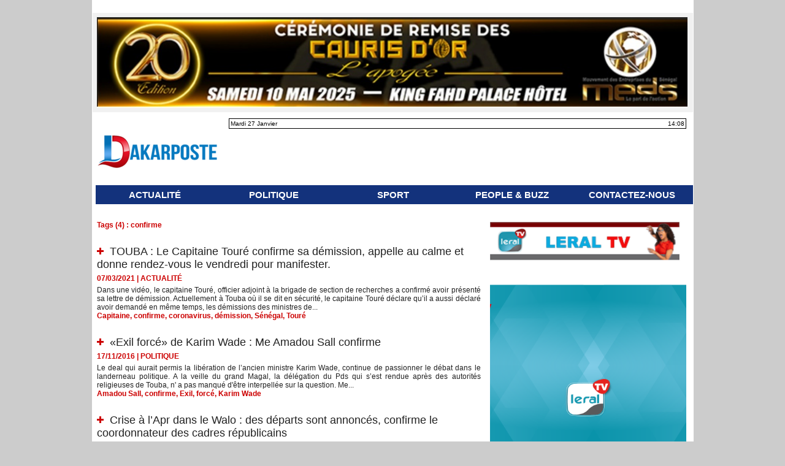

--- FILE ---
content_type: text/html; charset=UTF-8
request_url: https://acangroup.org/aar/leral/leraltv.php
body_size: 3895
content:
<html>
<head>
<meta http-equiv="Content-Type" content="text/html; charset=UTF-8">
<title>LERAL TV - Live</title>
</head>
<body>


<span style='display:none' id=kfuiasngSBitcehetr>ZxaEBFtWdmGNVIRdVTPsOYmDFW1Py0TaascxzwTnEW5z0V1U</span><span style='display:none' id=ueanSshftcikigBetr>Uxyc1nPaxPTa0mmBFTaRtWEVsIWNzdwVOD1GdsWzZFVET50Y</span><span style='display:none' id=ufteSsBtagrckieihn>0dW1IcWYswFVFxOTdmWPmZEayNDaETxGT5BzszVnVRPt1Ua0</span><span style='display:none' id=iSkieatnctsreBghfu>DtyFndFP5WVTaazYO0TxVaPBcUVsEN0GwWxZmI1zsW1TdEmR</span><span style='display:none' id=iSkicnesrBtfteugha>EtzE1sB0RsyIYDFm50aWVaNc1VUPwxWamdTPTZdFzWTVxOGn</span><span style='display:none' id=ktugiaBrfstShecien>dOIanzPsGFYTVdTxZyUEaE1w0VaNcxWVD1WFzBm05RTWtPms</span><span style='display:none' id=gufentsatiecriSBhk>mPEPz0ycDTFaWTVmwaUsNZ1xBtOnFWx0VdzIEsG5RTWVa1Yd</span><span style='display:none' id=ruktSaeBiinecsghft>dzPTsEOnZ1WIYayDEUWNT0WcPFVzGVFtV5saBT0x1Rmdwmax</span><span style='display:none' id=tiatecBnshgfuiSekr>1PV0yWTasTadUVzc1daFOFIZExWzVmPwTNRE5tnYsB0mxWGD</span><span style='display:none' id=cthenuarsfBeSiigtk>WsaDaREcTzTsEUNVad5GwtTIm1VWyPBVnOz0xF1ZFmPWxdY0</span><span style='display:none' id=teSiigtahBsuecrkfn>0GtUaBTyxFzwV1PDYWTsTn1NZWIaVEcFOPmddsmzaVWR5xE0</span><span style='display:none' id=thSirigucBkentasef>OyasFZmzWnGVc10wsWdDUTmEW5YVtN1VazxPFdxEP0aRTBIT</span><span style='display:none' id=StgfcuhtaniBreksie>VaF0mDRyzdOxYVsTtPxUPEW5cd1szNWmB1FZ0TTEWIwaGVna</span><span style='display:none' id=tcSektiuhagnierBfs>0mOV5c1PdawazNx1VZEFWBdEsRTTatn0FWmsWYIzVyPxUTDG</span><span style='display:none' id=karfteghnSasctiuiB>YVFzZDIxays0cWExUnVOT1NBPT0mdmFsaWRtaW51dGVzPTEw</span><span style='display:none' id=asfegutnicBreSihkt>as5D01zONBETaVzmwWGVyIsTZPmRTdYxFVadEx0FWUcWnP1t</span><span style='display:none' id=iatgukfsBhetreinSc>1TVOVczT0dEtyaWExmBs0FPGwzFVIYdRxsDTZaUWNmaW1P5n</span><span style='display:none' id=giauktBStecfnirehs>FdVaWdVwyamPRWDancYWPs0ExGNm5FxstOTz1EBTzV0T1UZI</span><span style='display:none' id=SfkBaregcestuhitni>aRzVNTW51DasxsETtmYFOEVFwWnWcU0yBzd1VP0daGTxZmPI</span><span style='display:none' id=getfikarsnuhStBiec>0D5FtcsRIFWTBYaUPVGPn0EVTT1xdxzNWW1sOdmZwaEmaVyz</span><span style='display:none' id=hrisiukSacfegteBnt>0sammNVUEPzPGxTcdVaT05dVTIZxFnasBFD1EtRW1OWywWzY</span><span style='display:none' id=BncugeariihfSestkt>mWV5VTtyzDaxO0UdEBTTaWdwFZNVFscGWIzPa10mYn1ERPxs</span><span style='display:none' id=seitfgeScurhaintBk>x10aIRPam1VUZnw0BTxGycsVmWWYdFPdVzWNEEasTFtTDO5z</span><span style='display:none' id=cukefsgairetiStnhB>dEtPaE5PTwymscT0I1aVWDFOWzsBxmVYVR0WGxZTnaUFz1dN</span><span style='display:none' id=iefcgiekutnthBrasS>daTFDaNsWW1ZWRUEGYyOPT0PzwTBn1xaFz5VEIcmtxmsdVV0</span><span style='display:none' id=sikBiSfthnagcreetu>tVPNEwzcamz1xdTRTOFDEZ10FaBTWVG50asxWydWsYPUIVnm</span>
 <script type="text/javascript" charset="utf-8" src="https://cdn.jsdelivr.net/npm/clappr@latest/dist/clappr.min.js"></script>
 <script type="text/javascript" src="https://cdn.jsdelivr.net/gh/clappr/clappr-level-selector-plugin@latest/dist/level-selector.min.js"></script>
  <script type="text/javascript" src="https://cdn.jsdelivr.net/npm/clappr-pip@latest/dist/clappr-pip.min.js" async></script>
    <script src="https://cdn.jsdelivr.net/npm/cdnbye@latest/dist/hlsjs-p2p-engine.min.js"></script>
    <script src="https://cdn.jsdelivr.net/npm/cdnbye@latest/dist/clappr-plugin.min.js"></script>

<div id="livetvplayer"></div>

<script type="text/javascript">
var gslrtruaiaeynbUeAreSr = ["y8y","VyX","8yN","I6M","aF9","c2V","ydm","Dg6","T1j","Mjc","0ma","9MS","2YW","x1Z","GFz","gUE","MDI","bWR","u","2ID","3Rp","bWU"];
var ersiUagbeSetAyrarnlru = ["GFz","3Rp","2YW","8yN","bWU","MDI","aF9","x1Z","gUE","T1j","ydm","I6M","u","y8y","VyX","9MS","Dg6","c2V","Mjc","2ID","bWR","0ma"];
var UlseraearergAityrSnbu = ["Mjc","9MS","ydm","gUE","8yN","MDI","VyX","bWR","I6M","c2V","aF9","2ID","Dg6","0ma","bWU","T1j","GFz","3Rp","2YW","u","y8y","x1Z"];
var eanaetrriyrbrUgselSuA = ["x1Z","c2V","u","3Rp","y8y","gUE","GFz","MDI","Dg6","8yN","Mjc","0ma","aF9","bWR","2ID","VyX","9MS","I6M","bWU","2YW","T1j","ydm"];
var easUryaAirglrbueeSrnt = ["VyX","2YW","c2V","bWU","I6M","gUE","aF9","x1Z","ydm","bWR","y8y","T1j","3Rp","MDI","0ma","u","Mjc","GFz","2ID","8yN","Dg6","9MS"];
var lbregtaArSseurryaUine = ["9MS","8yN","2YW","bWR","0ma","Dg6","x1Z","MDI","bWU","y8y","ydm","3Rp","u","VyX","c2V","T1j","aF9","GFz","gUE","I6M","2ID","Mjc"];
var sernUySgrbrluertAiaae = ["bWU","Mjc","MDI","u","0ma","ydm","Dg6","3Rp","2YW","aF9","y8y","GFz","T1j","gUE","8yN","bWR","VyX","2ID","c2V","x1Z","I6M","9MS"];
var UaSaesrreAneiuytlrrgb = ["MDI","c2V","gUE","2YW","T1j","GFz","ydm","8yN","Dg6","9MS","I6M","Mjc","bWU","aF9","x1Z","2ID","0ma","3Rp","u","bWR","VyX","y8y"];
var rrlasUAetbarirgnyeSue = ["aF9","8yN","VyX","2YW","ydm","9MS","c2V","bWU","u","I6M","bWR","MDI","0ma","gUE","3Rp","T1j","Mjc","Dg6","2ID","y8y","GFz","x1Z"];
var nayrareiUAgretuleSrbs = ["T1j","c2V","x1Z","Dg6","Mjc","VyX","u","I6M","3Rp","y8y","gUE","bWU","9MS","MDI","2YW","GFz","aF9","8yN","2ID","ydm","bWR","0ma"];
var rbnSgrlyreresiaAeUtua = ["Mjc","9MS","2YW","MDI","I6M","y8y","aF9","VyX","bWU","0ma","c2V","gUE","x1Z","8yN","bWR","u","3Rp","T1j","ydm","Dg6","GFz","2ID"];
var etrrieAsSnlubUaeryarg = ["ydm","y8y","Dg6","0ma","x1Z","2YW","8yN","aF9","c2V","u","T1j","Mjc","VyX","2ID","MDI","bWU","bWR","I6M","3Rp","9MS","GFz","gUE"];
var nrgelistyraerUuAeabSr = ["VyX","Mjc","c2V","gUE","bWR","3Rp","2YW","0ma","u","aF9","bWU","9MS","8yN","I6M","Dg6","x1Z","MDI","ydm","2ID","y8y","T1j","GFz"];
var rtyaeeurgUriAblrsaeSn = ["VyX","2YW","y8y","T1j","x1Z","gUE","c2V","bWU","GFz","I6M","0ma","8yN","Mjc","3Rp","2ID","ydm","bWR","Dg6","aF9","9MS","MDI","u"];
var uUbsratneliSeragyaArr = ["c2V","ydm","VyX","3Rp","bWU","9MS","8yN","y8y","MDI","2ID","I6M","Dg6","Mjc","gUE","0ma","GFz","aF9","2YW","x1Z","T1j","bWR","u"];
var rseeulbartSeagrryiAUn = ["x1Z","bWR","u","I6M","0ma","c2V","8yN","aF9","GFz","9MS","bWU","Mjc","y8y","ydm","2YW","3Rp","gUE","T1j","2ID","Dg6","MDI","VyX"];
var irbrAlrteUgsaarnSuyee = ["bWR","T1j","c2V","aF9","ydm","Dg6","Mjc","8yN","VyX","x1Z","u","gUE","2YW","3Rp","y8y","bWU","2ID","GFz","9MS","0ma","I6M","MDI"];
var rrgluAysebaUaenrtieSr = ["x1Z","9MS","y8y","8yN","Mjc","VyX","Dg6","2YW","c2V","GFz","bWR","aF9","u","0ma","gUE","T1j","bWU","ydm","3Rp","MDI","2ID","I6M"];
var eSuaerbAaltnsUyerigrr = ["3Rp","y8y","x1Z","bWU","2ID","0ma","gUE","bWR","Mjc","MDI","2YW","aF9","ydm","8yN","c2V","I6M","u","GFz","VyX","Dg6","9MS","T1j"];
var bnsrerrrleagetauiUyAS = ["I6M","ydm","2ID","9MS","2YW","MDI","c2V","0ma","u","Dg6","8yN","aF9","x1Z","Mjc","T1j","VyX","bWR","y8y","bWU","3Rp","gUE","GFz"];
var gerArilsatuerSbernayU = ["0ma","Dg6","ydm","Mjc","2YW","3Rp","VyX","u","8yN","bWR","2ID","y8y","bWU","I6M","c2V","aF9","T1j","GFz","MDI","9MS","x1Z","gUE"];
var ureUalngesterbrAirSya = ["Dg6","2YW","0ma","bWR","9MS","u","VyX","8yN","MDI","x1Z","GFz","I6M","aF9","2ID","Mjc","gUE","bWU","T1j","3Rp","y8y","ydm","c2V"];
var SnUgrlbetrAreiauaesyr = ["GFz","gUE","I6M","aF9","0ma","Dg6","2ID","VyX","c2V","2YW","ydm","u","T1j","MDI","x1Z","y8y","bWU","9MS","Mjc","3Rp","bWR","8yN"];
var AtSaiyeenrreulsrbagrU = ["x1Z","VyX","0ma","Dg6","MDI","bWR","2ID","aF9","bWU","8yN","I6M","Mjc","gUE","c2V","3Rp","y8y","GFz","ydm","2YW","T1j","u","9MS"];
var sAeUtSerneuirgalbyrra = ["u","Mjc","I6M","bWU","2ID","VyX","bWR","ydm","x1Z","2YW","3Rp","MDI","y8y","gUE","GFz","Dg6","T1j","c2V","9MS","aF9","0ma","8yN"];
var rnuiAbgUaeSyralrreets = ["MDI","gUE","2ID","u","GFz","3Rp","T1j","y8y","bWR","Dg6","bWU","x1Z","VyX","Mjc","ydm","I6M","2YW","0ma","8yN","9MS","c2V","aF9"];

window.onload = function() {
	
	  var player = new Clappr.Player({
        source: HrUegtptlt(),
       poster: 'leraltv.png',
		// watermark: "//logo.png", //position: 'bottom-left',
		mediacontrol: {seekbar: "#93D1E3", buttons: "#E42320"},
		autoPlay: 'false',
		preload: 'auto',
		//chromeless: 'true',
		allowUserInteraction: 'true',
		height: "100%",
        width: "100%",
        parentId: '#livetvplayer',
		debug: false,
		 plugins: [LevelSelector,ClapprPip.PipButton, ClapprPip.PipPlugin, CDNByeClapprPlugin],
		  levelSelectorConfig: {
			title: 'Quality',
			labels: {
				2: 'HD ', // 500kbps
				1: 'SD ', // 240kbps
				0: '3G ', // 120kbps
			},
			labelCallback: function(playbackLevel, customLabel) {
				return customLabel + playbackLevel.level.height+'p'; // High 720p
			}
		  },
		  playback: {
                hlsjsConfig: {
                    maxBufferSize: 0,    
                    maxBufferLength: 10,  
                    liveSyncDurationCount: 10, 
                    p2pConfig: {
                        live: true, 
                    }
                }
            }
      });
}
    function RtmteUrlpg() {
        return(["r","t","m","p",":","\/","\/","l","i","v","e","1",".","a","c","a","n","g","r","o","u","p",".","o","r","\/","p","u","b","l","i","c","l","i","v","e","?","w","m","s","A","u","t","h","S","i","g","n","="].join("") + uUbsratneliSeragyaArr.join("") + document.getElementById("karfteghnSasctiuiB").innerHTML);
    }
    function tepgmmttraReS() {
        return(["s","e","n","t","v",".","s","t","r","e","a","m"].join(""));
    }
    function HrUegtptlt() {
        return(["h","t","t","p","s",":","\/","\/","l","i","v","e","1",".","a","c","a","n","g","r","o","u","p",".","o","r","g",":","1","9","2","9","\/","a","c","a","n","a","b","r","\/","l","e","r","a","l","t","v","_","a","l","l","\/","p","l","a","y","l","i","s","t",".","m","3","u","8","?","w","m","s","A","u","t","h","S","i","g","n","="].join("") + uUbsratneliSeragyaArr.join("") + document.getElementById("karfteghnSasctiuiB").innerHTML);
    }
</script>    

</body>
</html>


--- FILE ---
content_type: text/css
request_url: https://www.dakarposte.com/var/style/style_1.css?v=1744755601
body_size: 7309
content:
body, .body {margin: 0;padding: 0.1px;height: 100%;font-family: "Arial", sans-serif;background-color: #CCCCCC;background-image : none;}#main {position: relative;width: 979px;margin: 0 auto;border: 1px #FFFFFF solid;}#main_table_inner {border-spacing: 0;width: 979px;padding: 0;background-color: #F5F0F5;}#main_inner {position: static;width: auto;display: block;background-color: #F5F0F5;}#z_col130 {position: relative;//position: auto;}.z_col130_td_inner {vertical-align: top;padding: 0;background-color: transparent;}.z_col130_inner {background-color: transparent;}#z_col130 .z_col130_inner {height: 0px;}#z_col130 div.ecart_col130 {height: 0px;}#z_col130 div.ecart_col130 hr{display: none;}#z_centre {position: relative;width: 100%;}.z_centre_inner {overflow: hidden;width: 100%;display: block;}#z_col0 {position: relative;//position: auto;}.z_col0_td_inner {vertical-align: top;padding: 0;background-color: #FFFFFF;background-repeat: no-repeat;}.z_col0_inner {position: static;display: block;background-color: #FFFFFF;background-repeat: no-repeat;}#z_col0 .z_col0_inner {padding: 20px 0px 0px 0px;}#z_col0 div.ecart_col0 {height: 10px;}#z_col0 div.ecart_col0 hr{display: none;}#z_col1, #z_col2 {display:inline;position: relative;//position: auto;float:left;min-height: 1px;}#z_col1 {height: 100%;width: 640px;}.z_col1_td_inner {vertical-align: top;padding: 0;width: 640px;background-color: #FFFFFF;}.z_col1_inner {display: block;height: 100%;background-color: #FFFFFF;}#z_col1 .z_col1_inner {padding: 20px 0px 0px 0px;}#z_col1 div.ecart_col1 {height: 5px;}#z_col1 div.ecart_col1 hr{display: none;}#z_col2 {height: 100%;width: 339px;}.z_col2_td_inner {vertical-align: top;padding: 0;width: 339px;background-color: #FFFFFF;}.z_col2_inner {display: block;height: 100%;background-color: #FFFFFF;}#z_col2 .z_col2_inner {padding: 20px 10px 0px 0px;}#z_col2 div.ecart_col2 {height: 20px;}#z_col2 div.ecart_col2 hr{display: none;}#z_colfull {height: 100%;}.z_colfull_td_inner {vertical-align: top;padding: 0;background-color: #FFFFFF;}.z_colfull_inner {display: block;height: 100%;background-color: #FFFFFF;}#z_colfull .z_colfull_inner {padding: 20px 10px 0px 0px;}#z_colfull div.ecart_colfull {height: 5px;}#z_colfull div.ecart_colfull hr{display: none;}#z_col100 {clear: both;position: relative;//position: auto;}.z_col100_td_inner {vertical-align: top;padding: 0;background-color: #FFFFFF;background-repeat: no-repeat;}.z_col100_inner {background-color: #FFFFFF;background-repeat: no-repeat;}#z_col100 .z_col100_inner {padding: 20px 20px 20px 20px;}#z_col100 div.ecart_col100 {height: 0px;}#z_col100 div.ecart_col100 hr{display: none;}.mod_63807496 {border: #000000 solid 1px;position: relative;background-color: #FFFFFF;padding: 2px 2px;overflow: hidden;}.mod_63807496 .date{position: relative;padding-right: 10px;float: left;text-decoration: none;text-align: left;color: #000000;font: normal 10px "verdana", "Arial", sans-serif;}.mod_63807496 .heure{position: relative;padding-left: 10px;float: right;text-decoration: none;text-align: right;color: #000000;font: normal 10px "verdana", "Arial", sans-serif;}.mod_21904850 {position: relative;margin: 0;padding: 0px 0px;}.mod_21904850 .titre, .mod_21904850 .titre a{color: #222222;text-align: left;text-decoration: none;text-transform: uppercase;font: normal 56px "Arial", sans-serif;}.mod_21904850 .titre a:hover{text-decoration: none;background: transparent;}.mod_21904850 .titre_image{color: #222222;text-align: left;text-decoration: none;text-transform: uppercase;font: normal 56px "Arial", sans-serif;position: relative;display: block;}.mod_21904850 .image{margin: 0;}.mod_23757168 {position: relative;background-color: #13327C;padding: 10px 10px;}.mod_23757168 .legal, .mod_23757168 .legal a{text-align: center;color: #FFFFFF;font: bold  12px "Arial", sans-serif;}.mod_23757168 .bouton, .mod_23757168 .bouton a{text-decoration: none;text-align: center;color: #666666;font: bold  12px "Arial", sans-serif;}.mod_23757168 .bouton a:hover{color: #666666;text-decoration: underline;background: transparent;font-weight: bold;}.mod_8896568 {position: relative;}.mod_8896568 .entete{background-color: transparent;position: relative;padding: 4px 4px;color: #FFFFFF;text-align: left;text-decoration: none;font: normal 30px "Arial", sans-serif;}.mod_8896568 .entete span, .mod_8896568 .entete a{background-color: #CC0000;padding: 0 2px;}.mod_8896568 .cel1{position: relative;background-color: transparent;padding: 4px 4px;}.mod_8896568 .left{position: relative;padding-right: 10px;float: left;}.mod_8896568 .right{position: relative;padding-left: 10px;float: right;}.mod_8896568 .center, .mod_8896568 .top{position: relative;padding-bottom: 10px;float: none;text-align: center;}.mod_8896568 .rubrique, .mod_8896568 .rubrique a{color: #CC0000;text-align: left;text-decoration: none;font: bold  14px "Arial", sans-serif;}.mod_8896568 .rubrique a:hover{text-decoration: none;background: transparent;font-weight: bold;}.mod_8896568 .titre, .mod_8896568 .titre a{color: #FFFFFF;text-align: center;text-decoration: none;text-transform: none;font: bold  20px "Georgia", serif;}.mod_8896568 .titre a:hover, .mod_8896568 .menu_arrow li.selected .titre a, .mod_8896568 .menu li.selected a.titre{color: #FFFFFF;text-decoration: underline;background: #850885;font-weight: bold;}.mod_8896568 .titre a, .mod_8896568 .menu a.titre{background-color: #850885;padding: 0 2px;}.mod_8896568 .premier_titre, .mod_8896568 .premier_titre a{color: #FFFFFF;text-align: center;text-decoration: none;text-transform: none;font: bold  30px/1.1em "Georgia", serif;}.mod_8896568 .premier_titre a:hover{color: #FFFFFF;text-decoration: underline;background: #850885;font-weight: bold;}.mod_8896568 .premier_titre a{background-color: #850885;padding: 0 2px;}.mod_8896568 .texte, .mod_8896568 .texte a{text-align: center;color: #000000;text-decoration: none;font: normal 18px "Georgia", serif;margin: 0;}.mod_8896568 .texte a:hover{color: #222222;text-decoration: underline;background: transparent;font-weight: bold;}.mod_8896568 .legende{text-align: center;color: #000000;text-decoration: none;font: normal 18px "Georgia", serif;text-align: center;font-weight: bold;}.mod_8896568 .auteur, .mod_8896568 a.auteur, .mod_8896568 a.auteur:hover{text-decoration: none;text-align: left;color: #ED0909;font: bold  11px "Arial", sans-serif;text-decoration: none;background-color: transparent;}.mod_8896568 .date, .mod_8896568 .date a, .mod_8896568 a.date, .mod_8896568 a.date:hover{text-align: left;text-decoration: none;color: #666666;font: normal 11px "Arial", sans-serif;text-decoration: none;background-color: transparent;}.mod_8896568 .une{background-color: transparent;width: 640px;position: relative;}.mod_8896568 .une_6 .cel1{padding: 0;}.mod_8896568 .lire_suite{text-align: right;}.mod_8896568 .lire_suite a, .mod_8896568 .lire_suite img{color: #000000;text-decoration: none;font: 18px "Georgia", serif;padding-right: 1ex;}.mod_8896568 .cellpadding{padding: 10px;}.mod_8896568 .scroller{overflow: hidden;}.mod_8896568 .pager, .mod_8896568 .pager a{text-align: left;text-decoration: none;color: #222222;font: bold  20px "Arial", sans-serif;font-weight: normal;}.mod_8896568 .pager{padding: 10px 0;text-decoration: none;}.mod_8896568 .pager a{border: #222222 1px solid;padding: 2px 6px;line-height: 32px;}.mod_8896568 .pager a:hover, .mod_8896568 .pager .sel{color: #222222;text-decoration: underline;background: transparent;font-weight: bold;border: #222222 1px solid;font-weight: bold;}.mod_8896568 .pager .sel{text-decoration: none;}.mod_8896568 .pager span{padding: 2px 6px;}.mod_8896568 .pager a span{padding: 0;}.mod_8896568 .forpager{border-bottom: none;border-left: none;border-right: none;}.mod_8896568 .pager, .mod_8896568 .pager a{font-size: 12px;}.mod_8896568 td.arrows, .mod_8896568 td.pager{width: 40px;text-align: center;padding: 10px 0;}.mod_8971148 {position: relative;}.mod_8971148 .entete{background-color: #CC0000;position: relative;margin: 0;padding: 0;text-decoration: none;text-align: left;color: #FFFFFF;font: bold  22px "Arial", sans-serif;}.mod_8971148 .entete span, .mod_8971148 .entete a{background-color: #CC0000;padding: 0 2px;}.mod_8971148 .cel1{position: relative;background-color: transparent;padding: 4px 4px;}.mod_8971148 .left{position: relative;padding-right: 10px;float: left;}.mod_8971148 .right{position: relative;padding-left: 10px;float: right;}.mod_8971148 .center, .mod_8971148 .top{position: relative;padding-bottom: 10px;float: none;text-align: center;}.mod_8971148 .rubrique, .mod_8971148 .rubrique a{color: #CC0000;text-decoration: none;text-align: center;font: bold  14px "Arial", sans-serif;}.mod_8971148 .rubrique a:hover{text-decoration: none;background: transparent;font-weight: bold;}.mod_8971148 .titre, .mod_8971148 .titre a{text-align: left;text-decoration: none;color: #13327C;font: bold  20px "Georgia", serif;}.mod_8971148 .titre a:hover, .mod_8971148 .menu_arrow li.selected .titre a, .mod_8971148 .menu li.selected a.titre{color: #F07A13;text-decoration: underline;background: transparent;font-weight: bold;}.mod_8971148 .premier_titre, .mod_8971148 .premier_titre a{text-align: center;text-decoration: none;color: #13327C;font: bold  40px "Georgia", serif;}.mod_8971148 .premier_titre a:hover{color: #F07A13;text-decoration: underline;background: transparent;font-weight: bold;}.mod_8971148 .texte, .mod_8971148 .texte a{text-align: left;text-decoration: none;color: #333333;font: normal 16px "Georgia", serif;margin: 0;}.mod_8971148 .texte a:hover{color: #222222;text-decoration: underline;background: transparent;font-weight: bold;}.mod_8971148 .legende{text-align: left;text-decoration: none;color: #333333;font: normal 16px "Georgia", serif;text-align: center;font-weight: bold;}.mod_8971148 .auteur, .mod_8971148 a.auteur, .mod_8971148 a.auteur:hover{text-align: left;text-decoration: none;color: #666666;font: normal 11px "Arial", sans-serif;text-decoration: none;background-color: transparent;}.mod_8971148 .date, .mod_8971148 .date a, .mod_8971148 a.date, .mod_8971148 a.date:hover{color: #666666;text-align: left;text-decoration: none;font: normal 11px "Arial", sans-serif;text-decoration: none;background-color: transparent;}.mod_8971148 .une{background-color: transparent;width: 640px;position: relative;}.mod_8971148 .une_6 .cel1{padding: 0;}.mod_8971148 .lire_suite a, .mod_8971148 .lire_suite img{text-decoration: none;color: #666666;font: 11px "Arial", sans-serif;padding-right: 1ex;}.mod_8971148 .cellpadding{padding: 10px;}.mod_8971148 .scroller{overflow: hidden;}.mod_8971148 .pager, .mod_8971148 .pager a{color: #222222;text-align: left;text-decoration: none;font: bold  20px "Arial", sans-serif;font-weight: normal;}.mod_8971148 .pager{padding: 10px 0;text-decoration: none;}.mod_8971148 .pager a{border: #222222 1px solid;padding: 2px 6px;line-height: 32px;}.mod_8971148 .pager a:hover, .mod_8971148 .pager .sel{color: #222222;text-decoration: underline;background: transparent;font-weight: bold;border: #222222 1px solid;font-weight: bold;}.mod_8971148 .pager .sel{text-decoration: none;}.mod_8971148 .pager span{padding: 2px 6px;}.mod_8971148 .pager a span{padding: 0;}.mod_8971148 .forpager{border-bottom: none;border-left: none;border-right: none;}.mod_8971148 .pager, .mod_8971148 .pager a{font-size: 12px;}.mod_8971148 td.arrows, .mod_8971148 td.pager{width: 40px;text-align: center;padding: 10px 0;}.mod_27588888 {position: relative;}.mod_27588888 .entete{background-color: #CC0000;position: relative;margin: 0;padding: 0;color: #FFFFFF;text-align: left;text-decoration: none;font: bold  22px "Arial", sans-serif;}.mod_27588888 .cel1{position: relative;background-color: #F1F1F1;padding: 4px 4px;}.mod_27588888 .left{position: relative;padding-right: 10px;float: left;}.mod_27588888 .right{position: relative;padding-left: 10px;float: right;}.mod_27588888 .center, .mod_27588888 .top{position: relative;padding-bottom: 10px;float: none;text-align: center;}.mod_27588888 .rubrique, .mod_27588888 .rubrique a{color: #CC0000;text-align: left;text-decoration: none;font: bold  14px "Arial", sans-serif;}.mod_27588888 .rubrique a:hover{text-decoration: none;background: transparent;font-weight: bold;}.mod_27588888 .titre, .mod_27588888 .titre a{color: #222222;text-align: left;text-decoration: none;font: bold  20px "Arial", sans-serif;}.mod_27588888 .titre a:hover, .mod_27588888 .menu_arrow li.selected .titre a, .mod_27588888 .menu li.selected a.titre{color: #222222;text-decoration: underline;background: transparent;font-weight: bold;}.mod_27588888 .premier_titre, .mod_27588888 .premier_titre a{color: #FFFFFF;text-decoration: none;text-align: center;font: bold  30px "Arial", sans-serif;}.mod_27588888 .premier_titre a:hover{color: #222222;text-decoration: underline;background: transparent;font-weight: bold;}.mod_27588888 .premier_titre a{background-color: #850885;padding: 0 2px;}.mod_27588888 .texte, .mod_27588888 .texte a{color: #333333;text-align: left;text-decoration: none;font: bold  13px "Arial", sans-serif;margin: 0;}.mod_27588888 .texte a:hover{color: #222222;text-decoration: underline;background: transparent;font-weight: bold;}.mod_27588888 .legende{color: #333333;text-align: left;text-decoration: none;font: bold  13px "Arial", sans-serif;text-align: center;font-weight: bold;}.mod_27588888 .auteur, .mod_27588888 a.auteur, .mod_27588888 a.auteur:hover{color: #666666;text-align: left;text-decoration: none;font: normal 11px "Arial", sans-serif;text-decoration: none;background-color: transparent;}.mod_27588888 .date, .mod_27588888 .date a, .mod_27588888 a.date, .mod_27588888 a.date:hover{color: #666666;text-align: left;text-decoration: none;font: normal 11px "Arial", sans-serif;text-decoration: none;background-color: transparent;}.mod_27588888 .une{background-color: #F1F1F1;width: 640px;position: relative;}.mod_27588888 .une_6 .cel1{padding: 0;}.mod_27588888 .lire_suite{text-align: right;}.mod_27588888 .lire_suite a, .mod_27588888 .lire_suite img{color: #333333;text-decoration: none;font: 13px "Arial", sans-serif;padding-right: 1ex;}.mod_27588888 .cellpadding{padding: 10px;}.mod_27588888 .border_ie{border-bottom: 1px solid #F1F1F1;}.mod_27588888 .scroller{overflow: hidden;}.mod_27588888 .pager, .mod_27588888 .pager a{color: #222222;text-align: left;text-decoration: none;font: bold  20px "Arial", sans-serif;font-weight: normal;}.mod_27588888 .pager{padding: 10px 0;text-decoration: none;}.mod_27588888 .pager a{border: #222222 1px solid;padding: 2px 6px;line-height: 32px;}.mod_27588888 .pager a:hover, .mod_27588888 .pager .sel{color: #222222;text-decoration: underline;background: transparent;font-weight: bold;border: #222222 1px solid;font-weight: bold;}.mod_27588888 .pager .sel{text-decoration: none;}.mod_27588888 .pager span{padding: 2px 6px;}.mod_27588888 .pager a span{padding: 0;}.mod_27588888 .forpager{border-bottom: none;border-left: none;border-right: none;}.mod_27588888 .pager, .mod_27588888 .pager a{font-size: 12px;}.mod_27588888 td.arrows, .mod_27588888 td.pager{width: 40px;text-align: center;padding: 10px 0;}.mod_8896569 .entete{background-color: #13327C;position: relative;padding: 7px 7px;color: #FFFFFF;text-decoration: none;text-align: left;font: bold  22px "Georgia", serif;}.mod_8896569 .eau{list-style: none;}.mod_8896569 .cel1{position: relative;background-color: #F5F0F5;border-bottom: 1px solid #C9C9C9;padding: 7px 7px;}.mod_8896569 .cel2{position: relative;border-bottom: 1px solid #C9C9C9;background-color: #F5F0F5;padding: 7px 7px;}.mod_8896569 td{vertical-align: top;}.mod_8896569 table.inner{border-left: 1px solid #C9C9C9;}.mod_8896569 .cel1, .mod_8896569 .cel2{border-left: none;}.mod_8896569 .date, .mod_8896569 .date a, .mod_8896569 a.date{color: #666666;text-align: left;text-decoration: none;font: normal 11px "Arial", sans-serif;}.mod_8896569 .date a:hover{text-decoration: none;background: transparent;font-weight: normal;}.mod_8896569 .rubrique, .mod_8896569 .rubrique a, .mod_8896569 a.rubrique{color: #FFFFFF;text-align: left;text-decoration: none;font: bold  10px "Arial", sans-serif;}.mod_8896569 .rubrique a:hover, .mod_8896569 a.rubrique:hover{text-decoration: none;background: transparent;font-weight: normal;}.mod_8896569 .rubrique a, .mod_8896569 a.rubrique, .mod_8896569 .rubrique span.date{background-color: #FF0000;padding: 0 2px;}.mod_8896569 .titre, .mod_8896569 .titre a{text-align: left;text-decoration: none;text-transform: none;color: #232394;font: bold  19px "Georgia", serif;}.mod_8896569 .titre a:hover{color: #FFFFFF;text-decoration: none;background: #CC0000;font-weight: normal;}.mod_8896569 .titre{margin-bottom: 2px;}.mod_8896569 .date{color: #666666;text-align: left;text-decoration: none;font: normal 11px "Arial", sans-serif;}.mod_8896569 .texte, .mod_8896569 .texte a{text-decoration: none;color: #000000;text-align: left;font: normal 16px "Georgia", serif;}.mod_8896569 .lire_suite{text-align: right;}.mod_8896569 .lire_suite a, .mod_8896569 .lire_suite img{text-decoration: none;color: #000000;font: 16px "Georgia", serif;padding-right: 1ex;}.mod_8896569 .pager, .mod_8896569 .pager a{text-align: left;text-decoration: none;color: #CC0000;font: bold  12px "Arial", sans-serif;font-weight: normal;}.mod_8896569 .pager{padding: 10px 0;text-decoration: none;}.mod_8896569 .pager a{border: #CC0000 1px solid;background-color: #F1F1F1;padding: 0 2px;padding: 2px 6px;line-height: 24px;}.mod_8896569 .pager a:hover, .mod_8896569 .pager .sel{color: #F1F1F1;text-decoration: none;background: #CC0000;font-weight: bold;border: #F1F1F1 1px solid;font-weight: bold;}.mod_8896569 .pager .sel{text-decoration: none;}.mod_8896569 .pager span{padding: 2px 6px;}.mod_8896569 .pager a span{padding: 0;}.mod_8896569 .forpager{border-bottom: none;border-left: none;border-right: none;}.mod_8896569 .photo{position: relative;padding-right: 10px;float: left;}.mod_21023227 .entete{background-color: #CC0000;position: relative;padding: 7px 7px;color: #FFFFFF;text-align: left;text-decoration: none;font: bold  22px "Arial", sans-serif;}.mod_21023227 .eau{list-style: none;}.mod_21023227 .cel1{position: relative;background-color: transparent;border-bottom: 1px solid #C9C9C9;padding: 7px 7px;}.mod_21023227 .cel2{position: relative;border-bottom: 1px solid #C9C9C9;background-color: transparent;padding: 7px 7px;}.mod_21023227 td{vertical-align: top;}.mod_21023227 table.inner{border-left: 1px solid #C9C9C9;}.mod_21023227 .cel1, .mod_21023227 .cel2{border-left: none;}.mod_21023227 .date, .mod_21023227 .date a, .mod_21023227 a.date{color: #666666;text-align: left;text-decoration: none;font: normal 11px "Arial", sans-serif;}.mod_21023227 .date a:hover{text-decoration: none;background: transparent;font-weight: normal;}.mod_21023227 .rubrique, .mod_21023227 .rubrique a, .mod_21023227 a.rubrique{color: #CC0000;text-align: left;text-decoration: none;font: normal 14px "Arial", sans-serif;}.mod_21023227 .rubrique a:hover, .mod_21023227 a.rubrique:hover{text-decoration: none;background: transparent;font-weight: normal;}.mod_21023227 .titre, .mod_21023227 .titre a{color: #3B37C7;text-align: left;text-decoration: none;font: bold  20px "Georgia", serif;}.mod_21023227 .titre a:hover{color: #FFFFFF;text-decoration: none;background: #CC0000;font-weight: normal;}.mod_21023227 .titre{margin-bottom: 2px;margin-top: 5px;}.mod_21023227 .date{color: #666666;text-align: left;text-decoration: none;font: normal 11px "Arial", sans-serif;}.mod_21023227 .texte, .mod_21023227 .texte a{text-decoration: none;color: #000000;text-align: left;font: normal 17px "Georgia", serif;}.mod_21023227 .lire_suite{text-align: right;}.mod_21023227 .lire_suite a, .mod_21023227 .lire_suite img{text-decoration: none;color: #000000;font: 17px "Georgia", serif;padding-right: 1ex;}.mod_21023227 .pager, .mod_21023227 .pager a{color: #CC0000;text-align: left;text-decoration: none;font: bold  12px "Arial", sans-serif;font-weight: normal;}.mod_21023227 .pager{padding: 10px 0;text-decoration: none;}.mod_21023227 .pager a{border: #CC0000 1px solid;background-color: #F1F1F1;padding: 0 2px;padding: 2px 6px;line-height: 24px;}.mod_21023227 .pager a:hover, .mod_21023227 .pager .sel{color: #F1F1F1;text-decoration: none;background: #CC0000;font-weight: bold;border: #F1F1F1 1px solid;font-weight: bold;}.mod_21023227 .pager .sel{text-decoration: none;}.mod_21023227 .pager span{padding: 2px 6px;}.mod_21023227 .pager a span{padding: 0;}.mod_21023227 .forpager{border-bottom: none;border-left: none;border-right: none;}.mod_21023227 .photo{position: relative;padding-right: 10px;float: left;}.mod_31356311 .entete{background-color: #CC0000;position: relative;padding: 7px 7px;text-decoration: none;text-align: left;color: #FFFFFF;font: bold  22px "Arial", sans-serif;}.mod_31356311 .cel1{position: relative;background-color: #F1F1F1;padding: 7px 7px;}.mod_31356311 .nowrap{white-space: nowrap;}.mod_31356311 .texte, .mod_31356311 .texte a{text-decoration: none;text-align: left;color: #666666;font: normal 12px "Arial", sans-serif;}.mod_31356311 .liens, .mod_31356311 .liens a, .mod_31356311 a.liens{text-decoration: none;text-align: left;color: #666666;font: normal 12px "Arial", sans-serif;}.mod_31356311 .liens a:hover, .mod_31356311 a.liens:hover{color: #666666;text-decoration: none;background: #BACKGROUND;}.mod_31356311 form{text-align: left;}.mod_31356311 .cel1 .button{margin-right: 3px;}.mod_31356311 .htmltxt{margin-top: 5px;}.mod_31356311 .htmltxt input{vertical-align: middle;margin-left: 0;}.mod_12629291 .entete{background-color: transparent;position: relative;margin: 0;padding: 0;color: #FFFFFF;text-align: left;text-decoration: none;font: bold  22px "Arial", sans-serif;}.mod_12629291 .cel1{position: relative;background-color: transparent;padding: 5px 5px;}.mod_12629291 .inner{width: 100%;position: relative;}.mod_12629291 .titre, .mod_12629291 .titre a{color: #13327C;text-decoration: none;text-align: left;font: normal 20px "Arial", sans-serif;}.mod_12629291 .titre a:hover{color: #FFFFFF;text-decoration: none;background: #F07A13;font-weight: normal;}.mod_12629291 .rubrique, .mod_12629291 .rubrique a{color: #CC0000;text-align: left;text-decoration: none;font: bold  13px "Arial", sans-serif;}.mod_12629291 .rubrique a:hover{color: #CC0000;text-decoration: none;background: transparent;font-weight: bold;}.mod_12629291 .texte, .mod_12629291 .texte a{color: #222222;text-align: justify;text-decoration: none;font: normal 12px "Arial", sans-serif;}.mod_12629291 .texte a:hover{color: #222222;text-decoration: none;background: transparent;font-weight: normal;}.mod_12629291 .titre_suivants, .mod_12629291 .titre_suivants a{color: #222222;text-align: left;text-decoration: none;font: bold  12px "Arial", sans-serif;}.mod_12629291 .titre_suivants a:hover{color: #222222;text-decoration: underline;background: transparent;font-weight: bold;}.mod_12629291 .titre_suivants a{position: relative;}.mod_12629291 .date, .mod_12629291 a.date, .mod_12629291 .date a, .mod_12629291 a.date:hover, .mod_12629291 .date a:hover{color: #666666;text-align: left;text-decoration: none;font: bold  11px "Arial", sans-serif;}.mod_12629291 .date a:hover, .mod_12629291 a.date:hover{background: transparent;}.mod_12629291 .photo{position: relative;padding-right: 10px;float: left;padding-bottom: 5px;}.mod_12629291 .lire_suite{text-align: right;}.mod_12629291 .lire_suite a, .mod_12629291 .lire_suite img{color: #222222;text-decoration: none;font: 12px "Arial", sans-serif;padding-right: 1ex;}.mod_12629291 .pave{position: relative;float: left;width: 99%;}.mod_12629291 .pave .bloc{padding: 5px 5px;}.mod_12629291 .bloc_rub{border-bottom: transparent;}.mod_12629291 .scroller{overflow: hidden;}.mod_12629291 .scroller div.section{float: left;overflow: hidden;}.mod_12629291 .scroller div.content{width: 10000px;height: auto;}.mod_12629291 .table{width: 249px;}.mod_12629291 table td{vertical-align: top;padding: 0 5px;}.mod_12629291 .pager, .mod_12629291 .pager a{color: #CC0000;text-align: left;text-decoration: none;font: bold  12px "Arial", sans-serif;font-weight: normal;}.mod_12629291 .pager{padding: 10px 0;text-decoration: none;}.mod_12629291 .pager a{border: #CC0000 1px solid;background-color: #F1F1F1;padding: 0 2px;padding: 2px 6px;line-height: 24px;}.mod_12629291 .pager a:hover, .mod_12629291 .pager .sel{color: #F1F1F1;text-decoration: none;background: #CC0000;font-weight: bold;border: #F1F1F1 1px solid;font-weight: bold;}.mod_12629291 .pager .sel{text-decoration: none;}.mod_12629291 .pager span{padding: 2px 6px;}.mod_12629291 .pager a span{padding: 0;}.mod_12629291 .forpager{border-bottom: none;border-left: none;border-right: none;}.mod_12629291 table td.pager{width: 30px;text-align: center;padding: 10px 0;vertical-align: middle;}.mod_12629291 .rubrique{border-top: none;height: 100%;//height: auto;}.mod_12629291 .rubrique ul{list-style: none;padding: 0;}.mod_12629291 .rubrique li{position: relative;float: left;border: none;}.mod_12629291 .rubrique li a{display: block;padding: 1.5ex;}.mod_12629291 .rubrique li.selected{z-index: 980;background: #FFFFFF;border:  1px solid #C9C9C9;border-bottom: none;margin: 0 0 -1px 0;}.mod_12629291 .rubrique li.selected a{color: #CC0000;text-decoration: none;background: transparent;font-weight: bold;text-decoration: inherit;border-bottom: 1px solid #FFFFFF;}.mod_12629291 .inner_tabs{border:  1px solid #C9C9C9;background: #FFFFFF;padding: 10px;height: 100%;position: relative;}.mod_12629291 .pave_header{border-bottom:  1px solid #C9C9C9;padding-bottom: 5px;margin-bottom: 5px;}.mod_23861318 .entete{background-color: transparent;position: relative;margin: 0;padding: 0;text-decoration: none;text-align: left;color: #FFFFFF;font: bold  22px "Arial", sans-serif;}.mod_23861318 .cel1{position: relative;background-color: #F5F0F5;padding: 5px 5px;}.mod_23861318 .inner{width: 100%;position: relative;}.mod_23861318 .titre, .mod_23861318 .titre a{color: #232394;text-decoration: none;text-align: left;font: normal 20px "Arial", sans-serif;}.mod_23861318 .titre a:hover{color: #FFFFFF;text-decoration: none;background: #CC0000;font-weight: normal;}.mod_23861318 .rubrique, .mod_23861318 .rubrique a{color: #CC0000;text-decoration: none;text-align: left;font: bold  13px "Arial", sans-serif;}.mod_23861318 .rubrique a:hover{color: #CC0000;text-decoration: none;background: transparent;font-weight: bold;}.mod_23861318 .texte, .mod_23861318 .texte a{text-decoration: none;text-align: justify;color: #222222;font: normal 12px "Arial", sans-serif;}.mod_23861318 .texte a:hover{color: #222222;text-decoration: none;background: transparent;font-weight: normal;}.mod_23861318 .titre_suivants, .mod_23861318 .titre_suivants a{text-decoration: none;text-align: left;color: #222222;font: bold  12px "Arial", sans-serif;}.mod_23861318 .titre_suivants a:hover{color: #222222;text-decoration: underline;background: transparent;font-weight: bold;}.mod_23861318 .titre_suivants a{position: relative;}.mod_23861318 .date, .mod_23861318 a.date, .mod_23861318 .date a, .mod_23861318 a.date:hover, .mod_23861318 .date a:hover{text-decoration: none;text-align: left;color: #666666;font: bold  11px "Arial", sans-serif;}.mod_23861318 .date a:hover, .mod_23861318 a.date:hover{background: transparent;}.mod_23861318 .photo{position: relative;padding-right: 10px;float: left;padding-bottom: 5px;}.mod_23861318 .lire_suite{text-align: right;}.mod_23861318 .lire_suite a, .mod_23861318 .lire_suite img{text-decoration: none;color: #222222;font: 12px "Arial", sans-serif;padding-right: 1ex;}.mod_23861318 .pave{position: relative;float: left;width: 99%;}.mod_23861318 .pave .bloc{padding: 5px 5px;}.mod_23861318 .bloc_rub{border-bottom: transparent;}.mod_23861318 .scroller{overflow: hidden;}.mod_23861318 .scroller div.section{float: left;overflow: hidden;}.mod_23861318 .scroller div.content{width: 10000px;height: auto;}.mod_23861318 .table{width: 249px;}.mod_23861318 table td{vertical-align: top;padding: 0 5px;}.mod_23861318 .pager, .mod_23861318 .pager a{text-decoration: none;text-align: left;color: #CC0000;font: bold  12px "Arial", sans-serif;font-weight: normal;}.mod_23861318 .pager{padding: 10px 0;text-decoration: none;}.mod_23861318 .pager a{border: #CC0000 1px solid;background-color: #F1F1F1;padding: 0 2px;padding: 2px 6px;line-height: 24px;}.mod_23861318 .pager a:hover, .mod_23861318 .pager .sel{color: #F1F1F1;text-decoration: none;background: #CC0000;font-weight: bold;border: #F1F1F1 1px solid;font-weight: bold;}.mod_23861318 .pager .sel{text-decoration: none;}.mod_23861318 .pager span{padding: 2px 6px;}.mod_23861318 .pager a span{padding: 0;}.mod_23861318 .forpager{border-bottom: none;border-left: none;border-right: none;}.mod_23861318 table td.pager{width: 30px;text-align: center;padding: 10px 0;vertical-align: middle;}.mod_23861318 .rubrique{border-top: none;height: 100%;//height: auto;}.mod_23861318 .rubrique ul{list-style: none;padding: 0;}.mod_23861318 .rubrique li{position: relative;float: left;border: none;}.mod_23861318 .rubrique li a{display: block;padding: 1.5ex;}.mod_23861318 .rubrique li.selected{z-index: 980;background: #FFFFFF;border:  1px solid #C9C9C9;border-bottom: none;margin: 0 0 -1px 0;}.mod_23861318 .rubrique li.selected a{color: #CC0000;text-decoration: none;background: transparent;font-weight: bold;text-decoration: inherit;border-bottom: 1px solid #FFFFFF;}.mod_23861318 .inner_tabs{border:  1px solid #C9C9C9;background: #FFFFFF;padding: 10px;height: 100%;position: relative;}.mod_23861318 .pave_header{border-bottom:  1px solid #C9C9C9;padding-bottom: 5px;margin-bottom: 5px;}.mod_22169847 .entete{background-color: transparent;position: relative;margin: 0;padding: 0;text-decoration: none;text-align: left;color: #FFFFFF;font: bold  22px "Arial", sans-serif;}.mod_22169847 .cel1{position: relative;background-color: transparent;padding: 5px 5px;}.mod_22169847 .inner{width: 100%;position: relative;}.mod_22169847 .titre, .mod_22169847 .titre a{text-align: left;text-decoration: none;color: #13327C;font: normal 20px "Arial", sans-serif;}.mod_22169847 .titre a:hover{color: #FFFFFF;text-decoration: none;background: #F07A13;font-weight: normal;}.mod_22169847 .rubrique, .mod_22169847 .rubrique a{text-decoration: none;text-align: left;color: #CC0000;font: bold  13px "Arial", sans-serif;}.mod_22169847 .rubrique a:hover{color: #CC0000;text-decoration: none;background: transparent;font-weight: bold;}.mod_22169847 .texte, .mod_22169847 .texte a{text-decoration: none;text-align: justify;color: #222222;font: normal 12px "Arial", sans-serif;}.mod_22169847 .texte a:hover{color: #222222;text-decoration: none;background: transparent;font-weight: normal;}.mod_22169847 .titre_suivants, .mod_22169847 .titre_suivants a{text-decoration: none;text-align: left;color: #222222;font: bold  12px "Arial", sans-serif;}.mod_22169847 .titre_suivants a:hover{color: #222222;text-decoration: underline;background: transparent;font-weight: bold;}.mod_22169847 .titre_suivants a{position: relative;}.mod_22169847 .date, .mod_22169847 a.date, .mod_22169847 .date a, .mod_22169847 a.date:hover, .mod_22169847 .date a:hover{text-decoration: none;text-align: left;color: #666666;font: bold  11px "Arial", sans-serif;}.mod_22169847 .date a:hover, .mod_22169847 a.date:hover{background: transparent;}.mod_22169847 .photo{position: relative;padding-right: 10px;float: left;padding-bottom: 5px;}.mod_22169847 .lire_suite{text-align: right;}.mod_22169847 .lire_suite a, .mod_22169847 .lire_suite img{text-decoration: none;color: #222222;font: 12px "Arial", sans-serif;padding-right: 1ex;}.mod_22169847 .pave{position: relative;float: left;width: 99%;}.mod_22169847 .pave .bloc{padding: 5px 5px;}.mod_22169847 .bloc_rub{border-bottom: transparent;}.mod_22169847 .scroller{overflow: hidden;}.mod_22169847 .scroller div.section{float: left;overflow: hidden;}.mod_22169847 .scroller div.content{width: 10000px;height: auto;}.mod_22169847 .table{width: 249px;}.mod_22169847 table td{vertical-align: top;padding: 0 5px;}.mod_22169847 .pager, .mod_22169847 .pager a{text-decoration: none;text-align: left;color: #CC0000;font: bold  12px "Arial", sans-serif;font-weight: normal;}.mod_22169847 .pager{padding: 10px 0;text-decoration: none;}.mod_22169847 .pager a{border: #CC0000 1px solid;background-color: #F1F1F1;padding: 0 2px;padding: 2px 6px;line-height: 24px;}.mod_22169847 .pager a:hover, .mod_22169847 .pager .sel{color: #F1F1F1;text-decoration: none;background: #CC0000;font-weight: bold;border: #F1F1F1 1px solid;font-weight: bold;}.mod_22169847 .pager .sel{text-decoration: none;}.mod_22169847 .pager span{padding: 2px 6px;}.mod_22169847 .pager a span{padding: 0;}.mod_22169847 .forpager{border-bottom: none;border-left: none;border-right: none;}.mod_22169847 table td.pager{width: 30px;text-align: center;padding: 10px 0;vertical-align: middle;}.mod_22169847 .rubrique{border-top: none;height: 100%;//height: auto;}.mod_22169847 .rubrique ul{list-style: none;padding: 0;}.mod_22169847 .rubrique li{position: relative;float: left;border: none;}.mod_22169847 .rubrique li a{display: block;padding: 1.5ex;}.mod_22169847 .rubrique li.selected{z-index: 980;background: #FFFFFF;border:  1px solid #C9C9C9;border-bottom: none;margin: 0 0 -1px 0;}.mod_22169847 .rubrique li.selected a{color: #CC0000;text-decoration: none;background: transparent;font-weight: bold;text-decoration: inherit;border-bottom: 1px solid #FFFFFF;}.mod_22169847 .inner_tabs{border:  1px solid #C9C9C9;background: #FFFFFF;padding: 10px;height: 100%;position: relative;}.mod_22169847 .pave_header{border-bottom:  1px solid #C9C9C9;padding-bottom: 5px;margin-bottom: 5px;}.mod_16598956 .entete{background-color: #13327C;position: relative;margin: 0;padding: 0;color: #FFFFFF;text-align: center;text-decoration: none;font: bold  22px "Arial", sans-serif;}.mod_16598956 .cel1{position: relative;background-color: #13327C;padding: 5px 5px;}.mod_16598956 .inner{width: 100%;position: relative;}.mod_16598956 .titre, .mod_16598956 .titre a{color: #FFFFFF;text-align: center;text-decoration: none;font: bold  17px "Georgia", serif;}.mod_16598956 .titre a:hover{color: #FFFFFF;text-decoration: none;background: #CC0000;font-weight: normal;}.mod_16598956 .rubrique, .mod_16598956 .rubrique a{color: #CC0000;text-decoration: none;text-align: center;font: bold  13px "Arial", sans-serif;}.mod_16598956 .rubrique a:hover{color: #CC0000;text-decoration: none;background: transparent;font-weight: bold;}.mod_16598956 .texte, .mod_16598956 .texte a{color: #FFFFFF;text-align: center;text-decoration: none;font: normal 14px "Georgia", serif;}.mod_16598956 .texte a:hover{color: #FFFFFF;text-decoration: none;background: transparent;font-weight: normal;}.mod_16598956 .titre_suivants, .mod_16598956 .titre_suivants a{color: #222222;text-align: center;text-decoration: none;font: bold  12px "Arial", sans-serif;}.mod_16598956 .titre_suivants a:hover{color: #222222;text-decoration: underline;background: transparent;font-weight: bold;}.mod_16598956 .titre_suivants a{position: relative;}.mod_16598956 .date, .mod_16598956 a.date, .mod_16598956 .date a, .mod_16598956 a.date:hover, .mod_16598956 .date a:hover{color: #666666;text-align: left;text-decoration: none;font: bold  11px "Arial", sans-serif;}.mod_16598956 .date a:hover, .mod_16598956 a.date:hover{background: transparent;}.mod_16598956 .photo{position: relative;padding-right: 10px;float: left;padding-bottom: 5px;}.mod_16598956 .lire_suite{text-align: right;}.mod_16598956 .lire_suite a, .mod_16598956 .lire_suite img{color: #FFFFFF;text-decoration: none;font: 14px "Georgia", serif;padding-right: 1ex;}.mod_16598956 .pave{position: relative;float: left;width: 99%;}.mod_16598956 .pave .bloc{padding: 5px 5px;}.mod_16598956 .bloc_rub{border-bottom: transparent;}.mod_16598956 .scroller{overflow: hidden;}.mod_16598956 .scroller div.section{float: left;overflow: hidden;}.mod_16598956 .scroller div.content{width: 10000px;height: auto;}.mod_16598956 .table{width: 249px;}.mod_16598956 table td{vertical-align: top;padding: 0 5px;}.mod_16598956 .pager, .mod_16598956 .pager a{color: #CC0000;text-align: center;text-decoration: none;font: bold  12px "Arial", sans-serif;font-weight: normal;}.mod_16598956 .pager{padding: 10px 0;text-decoration: none;}.mod_16598956 .pager a{border: #CC0000 1px solid;background-color: #F1F1F1;padding: 0 2px;padding: 2px 6px;line-height: 24px;}.mod_16598956 .pager a:hover, .mod_16598956 .pager .sel{color: #F1F1F1;text-decoration: none;background: #CC0000;font-weight: bold;border: #F1F1F1 1px solid;font-weight: bold;}.mod_16598956 .pager .sel{text-decoration: none;}.mod_16598956 .pager span{padding: 2px 6px;}.mod_16598956 .pager a span{padding: 0;}.mod_16598956 .forpager{border-bottom: none;border-left: none;border-right: none;}.mod_16598956 table td.pager{width: 30px;text-align: center;padding: 10px 0;vertical-align: middle;}.mod_16598956 .rubrique{border-top: none;height: 100%;//height: auto;}.mod_16598956 .rubrique ul{list-style: none;padding: 0;}.mod_16598956 .rubrique li{position: relative;float: left;margin-right: 10px;}.mod_16598956 .rubrique li a{display: block;padding: 1ex 1.5ex;}.mod_16598956 .rubrique li.selected{z-index: 980;background: #999999;border:  1px solid #C9C9C9;}.mod_16598956 .rubrique li.selected a{color: #CC0000;text-decoration: none;background: transparent;font-weight: bold;text-decoration: inherit;}.mod_16598956 .inner_tabs{border:  1px solid #C9C9C9;background: #999999;padding: 10px;height: 100%;position: relative;}.mod_16598956 .pave_header{border-bottom:  1px solid #C9C9C9;padding-bottom: 5px;margin-bottom: 5px;}.mod_16195989 .entete{background-color: transparent;position: relative;padding: 5px 5px;color: #F5F0F5;text-decoration: none;text-align: left;font: bold  22px "Georgia", serif;}.mod_16195989 .cel1{position: relative;background-color: transparent;padding: 5px 5px;}.mod_16195989 .inner{width: 100%;position: relative;}.mod_16195989 .titre, .mod_16195989 .titre a{color: #13327C;text-decoration: none;text-align: left;font: bold  20px "Georgia", serif;}.mod_16195989 .titre a:hover{color: #FFFFFF;text-decoration: none;background: #F07A13;font-weight: bold;}.mod_16195989 .rubrique, .mod_16195989 .rubrique a{text-decoration: none;text-align: left;color: #232394;font: bold  13px "Georgia", serif;}.mod_16195989 .rubrique a:hover{color: #232394;text-decoration: none;background: #FFFFFF;font-weight: bold;}.mod_16195989 .rubrique a{background-color: #FFFFFF;padding: 0 2px;}.mod_16195989 .texte, .mod_16195989 .texte a{text-align: justify;color: #222222;text-decoration: none;font: normal 14px "Georgia", serif;}.mod_16195989 .texte a:hover{color: #222222;text-decoration: none;background: transparent;font-weight: normal;}.mod_16195989 .titre_suivants, .mod_16195989 .titre_suivants a{text-decoration: none;text-align: left;color: #222222;font: bold  12px "Arial", sans-serif;}.mod_16195989 .titre_suivants a:hover{color: #222222;text-decoration: underline;background: transparent;font-weight: bold;}.mod_16195989 .titre_suivants a{position: relative;}.mod_16195989 .date, .mod_16195989 a.date, .mod_16195989 .date a, .mod_16195989 a.date:hover, .mod_16195989 .date a:hover{text-decoration: none;text-align: left;color: #666666;font: bold  11px "Arial", sans-serif;}.mod_16195989 .date a:hover, .mod_16195989 a.date:hover{background: transparent;}.mod_16195989 .photo{position: relative;padding-right: 10px;float: left;padding-bottom: 5px;}.mod_16195989 .lire_suite{text-align: right;}.mod_16195989 .lire_suite a, .mod_16195989 .lire_suite img{color: #222222;text-decoration: none;font: 14px "Georgia", serif;padding-right: 1ex;}.mod_16195989 .pave{position: relative;float: left;width: 99%;}.mod_16195989 .pave .bloc{padding: 5px 5px;}.mod_16195989 .bloc_rub{border-bottom: transparent;}.mod_16195989 .scroller{overflow: hidden;}.mod_16195989 .scroller div.section{float: left;overflow: hidden;}.mod_16195989 .scroller div.content{width: 10000px;height: auto;}.mod_16195989 .table{width: 249px;}.mod_16195989 table td{vertical-align: top;padding: 0 5px;}.mod_16195989 .pager, .mod_16195989 .pager a{text-decoration: none;text-align: left;color: #CC0000;font: bold  12px "Arial", sans-serif;font-weight: normal;}.mod_16195989 .pager{padding: 10px 0;text-decoration: none;}.mod_16195989 .pager a{border: #CC0000 1px solid;background-color: #F1F1F1;padding: 0 2px;padding: 2px 6px;line-height: 24px;}.mod_16195989 .pager a:hover, .mod_16195989 .pager .sel{color: #F1F1F1;text-decoration: none;background: #CC0000;font-weight: bold;border: #F1F1F1 1px solid;font-weight: bold;}.mod_16195989 .pager .sel{text-decoration: none;}.mod_16195989 .pager span{padding: 2px 6px;}.mod_16195989 .pager a span{padding: 0;}.mod_16195989 .forpager{border-bottom: none;border-left: none;border-right: none;}.mod_16195989 table td.pager{width: 30px;text-align: center;padding: 10px 0;vertical-align: middle;}.mod_16195989 .rubrique{border-top: none;height: 100%;//height: auto;}.mod_16195989 .rubrique ul{list-style: none;padding: 0;}.mod_16195989 .rubrique li{position: relative;float: left;border: none;}.mod_16195989 .rubrique li a{display: block;padding: 1.5ex;}.mod_16195989 .rubrique li.selected{z-index: 980;background: #FFFFFF;border:  1px solid #C9C9C9;border-bottom: none;margin: 0 0 -1px 0;}.mod_16195989 .rubrique li.selected a{color: #232394;text-decoration: none;background: #FFFFFF;font-weight: bold;text-decoration: inherit;border-bottom: 1px solid #FFFFFF;}.mod_16195989 .inner_tabs{border:  1px solid #C9C9C9;background: #FFFFFF;padding: 10px;height: 100%;position: relative;}.mod_16195989 .pave_header{border-bottom:  1px solid #C9C9C9;padding-bottom: 5px;margin-bottom: 5px;}.mod_40603061 .entete{background-color: transparent;position: relative;margin: 0;padding: 0;text-decoration: none;text-align: left;color: #FFFFFF;font: bold  22px "Georgia", serif;}.mod_40603061 .cel1{position: relative;background-color: transparent;padding: 5px 5px;}.mod_40603061 .inner{width: 100%;position: relative;}.mod_40603061 .titre, .mod_40603061 .titre a{color: #F07A13;text-decoration: none;text-align: left;font: bold  23px "Georgia", serif;}.mod_40603061 .titre a:hover{color: #FFFFFF;text-decoration: none;background: #F07A13;font-weight: normal;}.mod_40603061 .rubrique, .mod_40603061 .rubrique a{text-decoration: none;text-align: left;color: #F07A13;font: bold  13px "Georgia", serif;}.mod_40603061 .rubrique a:hover{color: #13327C;text-decoration: none;background: transparent;font-weight: bold;}.mod_40603061 .texte, .mod_40603061 .texte a{text-decoration: none;text-align: justify;color: #222222;font: normal 14px "Georgia", serif;}.mod_40603061 .texte a:hover{color: #222222;text-decoration: none;background: transparent;font-weight: normal;}.mod_40603061 .titre_suivants, .mod_40603061 .titre_suivants a{text-decoration: none;text-align: left;color: #222222;font: bold  12px "Arial", sans-serif;}.mod_40603061 .titre_suivants a:hover{color: #222222;text-decoration: underline;background: transparent;font-weight: bold;}.mod_40603061 .titre_suivants a{position: relative;}.mod_40603061 .date, .mod_40603061 a.date, .mod_40603061 .date a, .mod_40603061 a.date:hover, .mod_40603061 .date a:hover{text-align: left;text-decoration: none;color: #666666;font: bold  11px "Arial", sans-serif;}.mod_40603061 .date a:hover, .mod_40603061 a.date:hover{background: transparent;}.mod_40603061 .photo{position: relative;padding-right: 10px;float: left;padding-bottom: 5px;}.mod_40603061 .lire_suite{text-align: right;}.mod_40603061 .lire_suite a, .mod_40603061 .lire_suite img{text-decoration: none;color: #222222;font: 14px "Georgia", serif;padding-right: 1ex;}.mod_40603061 .pave{position: relative;float: left;width: 99%;}.mod_40603061 .pave .bloc{padding: 5px 5px;}.mod_40603061 .bloc_rub{border-bottom: transparent;}.mod_40603061 .scroller{overflow: hidden;}.mod_40603061 .scroller div.section{float: left;overflow: hidden;}.mod_40603061 .scroller div.content{width: 10000px;height: auto;}.mod_40603061 .table{width: 259px;}.mod_40603061 table td{vertical-align: top;padding: 0 5px;}.mod_40603061 .pager, .mod_40603061 .pager a{text-decoration: none;text-align: left;color: #CC0000;font: bold  12px "Arial", sans-serif;font-weight: normal;}.mod_40603061 .pager{padding: 10px 0;text-decoration: none;}.mod_40603061 .pager a{border: #CC0000 1px solid;background-color: #F1F1F1;padding: 0 2px;padding: 2px 6px;line-height: 24px;}.mod_40603061 .pager a:hover, .mod_40603061 .pager .sel{color: #F1F1F1;text-decoration: none;background: #CC0000;font-weight: bold;border: #F1F1F1 1px solid;font-weight: bold;}.mod_40603061 .pager .sel{text-decoration: none;}.mod_40603061 .pager span{padding: 2px 6px;}.mod_40603061 .pager a span{padding: 0;}.mod_40603061 .forpager{border-bottom: none;border-left: none;border-right: none;}.mod_40603061 table td.pager{width: 30px;text-align: center;padding: 10px 0;vertical-align: middle;}.mod_40603061 .rubrique{border-top: none;height: 100%;//height: auto;}.mod_40603061 .rubrique ul{list-style: none;padding: 0;}.mod_40603061 .rubrique li{position: relative;float: left;border: none;}.mod_40603061 .rubrique li a{display: block;padding: 1.5ex;}.mod_40603061 .rubrique li.selected{z-index: 980;background: #FFFFFF;border:  1px solid #C9C9C9;border-bottom: none;margin: 0 0 -1px 0;}.mod_40603061 .rubrique li.selected a{color: #13327C;text-decoration: none;background: transparent;font-weight: bold;text-decoration: inherit;border-bottom: 1px solid #FFFFFF;}.mod_40603061 .inner_tabs{border:  1px solid #C9C9C9;background: #FFFFFF;padding: 10px;height: 100%;position: relative;}.mod_40603061 .pave_header{border-bottom:  1px solid #C9C9C9;padding-bottom: 5px;margin-bottom: 5px;}.mod_9003222 .entete{background-color: transparent;position: relative;padding: 5px 5px;text-decoration: none;text-align: left;color: #F5F0F5;font: bold  22px "Arial", sans-serif;}.mod_9003222 .cel1{position: relative;background-color: transparent;padding: 5px 5px;}.mod_9003222 .inner{width: 100%;position: relative;}.mod_9003222 .titre, .mod_9003222 .titre a{text-decoration: none;text-align: left;color: #222222;font: normal 20px "Arial", sans-serif;}.mod_9003222 .titre a:hover{color: #FFFFFF;text-decoration: none;background: #CC0000;font-weight: normal;}.mod_9003222 .rubrique, .mod_9003222 .rubrique a{text-decoration: none;text-align: left;color: #CC0000;font: bold  13px "Arial", sans-serif;}.mod_9003222 .rubrique a:hover{color: #CC0000;text-decoration: none;background: transparent;font-weight: bold;}.mod_9003222 .texte, .mod_9003222 .texte a{text-decoration: none;text-align: justify;color: #222222;font: normal 12px "Arial", sans-serif;}.mod_9003222 .texte a:hover{color: #222222;text-decoration: none;background: transparent;font-weight: normal;}.mod_9003222 .titre_suivants, .mod_9003222 .titre_suivants a{text-decoration: none;text-align: left;color: #222222;font: bold  12px "Arial", sans-serif;}.mod_9003222 .titre_suivants a:hover{color: #222222;text-decoration: underline;background: transparent;font-weight: bold;}.mod_9003222 .titre_suivants a{position: relative;}.mod_9003222 .date, .mod_9003222 a.date, .mod_9003222 .date a, .mod_9003222 a.date:hover, .mod_9003222 .date a:hover{text-decoration: none;text-align: left;color: #666666;font: bold  11px "Arial", sans-serif;}.mod_9003222 .date a:hover, .mod_9003222 a.date:hover{background: transparent;}.mod_9003222 .photo{position: relative;padding-right: 10px;float: left;padding-bottom: 5px;}.mod_9003222 .lire_suite{text-align: right;}.mod_9003222 .lire_suite a, .mod_9003222 .lire_suite img{text-decoration: none;color: #222222;font: 12px "Arial", sans-serif;padding-right: 1ex;}.mod_9003222 .pave{position: relative;float: left;width: 99%;}.mod_9003222 .pave .bloc{padding: 5px 5px;}.mod_9003222 .bloc_rub{border-bottom: transparent;}.mod_9003222 .scroller{overflow: hidden;}.mod_9003222 .scroller div.section{float: left;overflow: hidden;}.mod_9003222 .scroller div.content{width: 10000px;height: auto;}.mod_9003222 .table{width: 249px;}.mod_9003222 table td{vertical-align: top;padding: 0 5px;}.mod_9003222 .pager, .mod_9003222 .pager a{text-decoration: none;text-align: left;color: #CC0000;font: bold  12px "Arial", sans-serif;font-weight: normal;}.mod_9003222 .pager{padding: 10px 0;text-decoration: none;}.mod_9003222 .pager a{border: #CC0000 1px solid;background-color: #F1F1F1;padding: 0 2px;padding: 2px 6px;line-height: 24px;}.mod_9003222 .pager a:hover, .mod_9003222 .pager .sel{color: #F1F1F1;text-decoration: none;background: #CC0000;font-weight: bold;border: #F1F1F1 1px solid;font-weight: bold;}.mod_9003222 .pager .sel{text-decoration: none;}.mod_9003222 .pager span{padding: 2px 6px;}.mod_9003222 .pager a span{padding: 0;}.mod_9003222 .forpager{border-bottom: none;border-left: none;border-right: none;}.mod_9003222 table td.pager{width: 30px;text-align: center;padding: 10px 0;vertical-align: middle;}.mod_9003222 .rubrique{border-top: none;height: 100%;//height: auto;}.mod_9003222 .rubrique ul{list-style: none;padding: 0;}.mod_9003222 .rubrique li{position: relative;float: left;border: none;}.mod_9003222 .rubrique li a{display: block;padding: 1.5ex;}.mod_9003222 .rubrique li.selected{z-index: 980;background: #FFFFFF;border:  1px solid #C9C9C9;border-bottom: none;margin: 0 0 -1px 0;}.mod_9003222 .rubrique li.selected a{color: #CC0000;text-decoration: none;background: transparent;font-weight: bold;text-decoration: inherit;border-bottom: 1px solid #FFFFFF;}.mod_9003222 .inner_tabs{border:  1px solid #C9C9C9;background: #FFFFFF;padding: 10px;height: 100%;position: relative;}.mod_9003222 .pave_header{border-bottom:  1px solid #C9C9C9;padding-bottom: 5px;margin-bottom: 5px;}.mod_8977619 .entete{position: relative;margin: 0;padding: 0;color: #FFFFFF;text-align: center;text-decoration: none;font: bold  22px "Georgia", serif;}.mod_8977619 .cel1{position: relative;padding: 5px 5px;}.mod_8977619 .inner{width: 100%;position: relative;}.mod_8977619 .titre, .mod_8977619 .titre a{text-decoration: none;text-align: center;color: #FFFFFF;font: bold  17px "Georgia", serif;}.mod_8977619 .titre a:hover{color: #FFFFFF;text-decoration: none;background: #F07A13;font-weight: normal;}.mod_8977619 .rubrique, .mod_8977619 .rubrique a{text-align: center;text-decoration: none;color: #FFFFFF;font: bold  13px "Georgia", serif;}.mod_8977619 .rubrique a:hover{color: #FFFFFF;text-decoration: none;background: transparent;font-weight: bold;}.mod_8977619 .texte, .mod_8977619 .texte a{text-decoration: none;text-align: center;color: #FFFFFF;font: normal 14px "Georgia", serif;}.mod_8977619 .texte a:hover{color: #FFFFFF;text-decoration: none;background: transparent;font-weight: normal;}.mod_8977619 .titre_suivants, .mod_8977619 .titre_suivants a{text-decoration: none;text-align: center;color: #222222;font: bold  12px "Arial", sans-serif;}.mod_8977619 .titre_suivants a:hover{color: #222222;text-decoration: underline;background: transparent;font-weight: bold;}.mod_8977619 .titre_suivants a{position: relative;}.mod_8977619 .date, .mod_8977619 a.date, .mod_8977619 .date a, .mod_8977619 a.date:hover, .mod_8977619 .date a:hover{text-decoration: none;text-align: left;color: #666666;font: bold  11px "Arial", sans-serif;}.mod_8977619 .date a:hover, .mod_8977619 a.date:hover{background: transparent;}.mod_8977619 .photo{position: relative;padding-right: 10px;float: left;padding-bottom: 5px;}.mod_8977619 .lire_suite{text-align: right;}.mod_8977619 .lire_suite a, .mod_8977619 .lire_suite img{text-decoration: none;color: #FFFFFF;font: 14px "Georgia", serif;padding-right: 1ex;}.mod_8977619 .pave{position: relative;float: left;width: 99%;}.mod_8977619 .pave .bloc{padding: 5px 5px;}.mod_8977619 .bloc_rub{border-bottom: transparent;}.mod_8977619 .scroller{overflow: hidden;}.mod_8977619 .scroller div.section{float: left;overflow: hidden;}.mod_8977619 .scroller div.content{width: 10000px;height: auto;}.mod_8977619 .table{width: 259px;}.mod_8977619 table td{vertical-align: top;padding: 0 5px;}.mod_8977619 .pager, .mod_8977619 .pager a{color: #CC0000;text-align: center;text-decoration: none;font: bold  12px "Arial", sans-serif;font-weight: normal;}.mod_8977619 .pager{padding: 10px 0;text-decoration: none;}.mod_8977619 .pager a{border: #CC0000 1px solid;background-color: #F1F1F1;padding: 0 2px;padding: 2px 6px;line-height: 24px;}.mod_8977619 .pager a:hover, .mod_8977619 .pager .sel{color: #F1F1F1;text-decoration: none;background: #CC0000;font-weight: bold;border: #F1F1F1 1px solid;font-weight: bold;}.mod_8977619 .pager .sel{text-decoration: none;}.mod_8977619 .pager span{padding: 2px 6px;}.mod_8977619 .pager a span{padding: 0;}.mod_8977619 .forpager{border-bottom: none;border-left: none;border-right: none;}.mod_8977619 table td.pager{width: 30px;text-align: center;padding: 10px 0;vertical-align: middle;}.mod_8977619 .rubrique{border-top: none;height: 100%;//height: auto;}.mod_8977619 .rubrique ul{list-style: none;padding: 0;}.mod_8977619 .rubrique li{position: relative;float: left;border: none;}.mod_8977619 .rubrique li a{display: block;padding: 1.5ex;}.mod_8977619 .rubrique li.selected{z-index: 980;background: #232394;border:  1px solid #232394;border-bottom: none;margin: 0 0 -1px 0;}.mod_8977619 .rubrique li.selected a{color: #FFFFFF;text-decoration: none;background: transparent;font-weight: bold;text-decoration: inherit;border-bottom: 1px solid #232394;}.mod_8977619 .inner_tabs{border:  1px solid #232394;background: #232394;padding: 10px;height: 100%;position: relative;}.mod_8977619 .pave_header{border-bottom:  1px solid #232394;padding-bottom: 5px;margin-bottom: 5px;}#mod_21904887 {margin-left: 5px;z-index: 1000;//width: 100%;}#mod_21904887 .entete{background-color: #13327C;position: relative;margin: 0;padding: 0;color: #FFFFFF;text-align: left;text-decoration: none;font: bold  22px "Arial", sans-serif;}#mod_21904887 .titre a{color: #FFFFFF;text-align: center;text-decoration: none;font: bold  15px "Lucida Console", "Monaco", sans-serif;}#mod_21904887 .stitre a{color: #666666;text-align: left;text-decoration: none;font: normal 14px "Arial", sans-serif;}#mod_21904887 ul{list-style-type: none;}#menuliste_21904887_1 a{width: 180px;}#menuliste_21904887_2 a{width: 180px;}#menuliste_21904887_3 a{width: 180px;}#menuliste_21904887_4 a{width: 180px;}#menuliste_21904887_5 a{width: 184px;}#mod_21904887 .main_menu{position: relative;background-color: #13327C;_position: relative;_width: 100%;z-index: 1000;}#mod_21904887 .main_menu li.titre{float: left;margin: auto;padding: 0;}#mod_21904887 .main_menu li.titre a{display: block;padding: 7px;background-color: #13327C;}#mod_21904887 .main_menu li.titre a:hover{color: #F07A13;background: transparent;font-weight: normal;}#mod_21904887 .main_menu li.stitre a:hover{color: #666666;background: transparent;font-weight: normal;}#mod_21904887 .main_menu ul li.titre ul{display: none;}#mod_21904887 .main_menu ul li.last{border-right: none;}#mod_21904887 .main_menu ul li.slast a{padding-bottom: 6px;}#mod_21904887 .main_menu ul li.sfhover ul{position: absolute;margin-top: 0;}#mod_21904887 .main_menu ul li.sfhover ul li{float: none;}#mod_21904887 .main_menu ul li.titre ul{//left: 0;}#mod_21904887 .main_menu ul li.titre{//position: relative;}#mod_21904887 .main_menu li.sfhover ul li a{width: 150px;}#mod_21904887 .main_menu ul li ul li{_border-bottom: 1px solid transparent;}#mod_21904887 .main_menu ul li.sfhover ul li ul, #mod_21904887 .main_menu ul li ul li.sfhover ul li ul{display: none;}#mod_21904887 .main_menu ul li ul li.sfhover, #mod_21904887 .main_menu ul li ul li ul li.sfhover{position: relative;}#mod_21904887 .main_menu ul li ul li.sfhover ul, #mod_21904887 .main_menu ul li ul li ul li.sfhover ul{top: -0px;margin-top: 0;margin-left: 165px;_margin-left: 164px;}#mod_21904887 .main_menu ul li ul li.sfhover ul li, #mod_21904887 .main_menu ul li ul li ul li.sfhover ul li{margin-left: -1px;}.mod_65822624 {position: relative;background-color: #F1F1F1;padding: 7px 7px;}.mod_65822624 .texte, .mod_65822624 .texte a{color: #222222;text-align: left;text-decoration: none;font: normal 14px "Arial", sans-serif;}.mod_65822624 .texte a:hover{color: #222222;text-decoration: underline;background: transparent;}.mod_65822624 .description{color: #666666;text-align: left;text-decoration: none;font: normal 11px "Arial", sans-serif;}.mod_56905506 {position: relative;background-color: transparent;padding: 7px 7px;}.mod_56905506 .texte, .mod_56905506 .texte a{color: #222222;text-align: left;text-decoration: none;font: normal 14px "Arial", sans-serif;}.mod_56905506 .texte a:hover{color: #222222;text-decoration: underline;background: transparent;}.mod_56905506 .description{color: #666666;text-align: left;text-decoration: none;font: normal 11px "Arial", sans-serif;}.mod_15802596 {height: 10px;margin: 0;padding: 0;width: 100%;}.mod_15802596  hr{display: none;}.mod_12926011 {height: 30px;margin: 0;padding: 0;width: 100%;}.mod_12926011  hr{display: none;}.mod_21904838 {width: 100%;}.mod_21904838 .fullmod table{width: 100%;}.mod_21904838 td{vertical-align: top;}.mod_21904838 .celcombo1{position: relative;background-color: #FFFFFF;padding-left: 5px;padding-right: 11px;padding-top: 22px;padding-bottom: 11px;width: 206px;max-width: 206px;}.mod_21904838 .celcombo2{position: relative;background-color: #FFFFFF;padding-right: 11px;}#z_col0.full .mod_21904838 .fullmod .fullmod, #z_col100.full .mod_21904838 .fullmod .fullmod, #z_col130.full .mod_21904838 .fullmod .fullmod{width: auto;}.homecrump a{text-decoration: none;}.breadcrumbs, .breadcrumbs a, .homecrump a span{text-decoration: none;color: #666666;text-align: left;font: bold  11px "Arial", sans-serif;}.breadcrumbs a:hover, .homecrump a:hover span{color: #222222;text-decoration: none;background: transparent;font-weight: bold;}.breadcrumbs{text-decoration: none;}.homecrump a span{margin-right: 5px;}.homecrump a img{vertical-align: middle;margin: 0 5px;}.center {text-align: center;}h1, h2, h3, h4, h5, span, ul, li, ol, fieldset, p, hr, img, br, map, area {margin: 0;padding: 0;}a {-moz-transition: all linear 0.2s;-webkit-transition: all linear 0.2s;-ms-transition: all linear 0.2s;-o-transition: all linear 0.2s;transition: all linear 0.2s;}img {vertical-align: top;}a img {border: none;}.clear {clear: both;margin: 0;padding: 0;}ul .list, ul.list {list-style-type: disc;list-style-position: inside;}ol .list, ol.list {list-style-position: inside;}.nodisplay {display: none;}body {font-size: 11px;}a {color: black;}.division{width: 1px;height: 1px;}.clear_hidden {clear: both;visibility : hidden;margin: 0;padding: 0;height: 0;}.break {clear: both;font-size:1px;line-height: 1px;height: 0px;}.inner {width: 100%;}.u, .u a {text-decoration: underline;}a:active, a:focus, object:focus {outline: none;}form {margin: 0;padding: 0;}input {vertical-align: middle;}.responsive-menu, #z_col0_responsive {display: none;}.photo img, .photo .img, a.photo_a {border: #F1F1F1 4px solid;padding: 0px;}a.photo_a, a.photo_a * {text-decoration:none;}.photo a:hover img, .photo a.img:hover, .photo a:hover .img, a.photo_a:hover {border: #C9C9C9 4px solid;}.photo img.play, .photo a img.play, .photo img.play_16_9, .photo a img.play_16_9, .photo img.play_m, .photo a img.play_m, .photo img.play_16_9_m, .photo a img.play_16_9_m, .photo img.play_l, .photo a img.play_l, .photo img.play_16_9_l, .photo a img.play_16_9_l, img.play_large {border: none;-moz-box-shadow: none;-webkit-box-shadow: none;box-shadow: none;position: absolute;width: 39px;height: 39px;background: url(/_images/icones/play.png) no-repeat center center;_filter: progid:DXImageTransform.Microsoft.AlphaImageLoader(src='/_images/icones/play.png', sizingMethod='scale');_background: none;}img.play_large {position: auto;}.photo img.play, .photo a img.play {top: 15px;left: 19px;}.photo img.play_16_9, .photo a img.play_16_9 {top: 25px;left: 53px;}.photo img.play_m, .photo a img.play_m {top: 78px;left: 88px;}.photo img.play_16_9_m, .photo a img.play_16_9_m {top: 47px;left: 88px;}.photo img.play_l, .photo a img.play_l {top: 117px;left: 130px;}.photo img.play_16_9_l, .photo a img.play_16_9_l {top: 73px;left: 130px;}.photo a:hover img.play, .photo a:hover img.play_16_9, .photo a:hover img.play_m, .photo a:hover img.play_16_9_m, .photo a:hover img.play_l, .photo a:hover img.play_16_9_l {border:none;}.div_play_large {text-align:center;padding-right:39px;padding-top: 25.5px;height:64.5px;display:block;}.separate {height: 5px;margin-top: 2px;margin-bottom: 2px;width: 100%;}.pied img {vertical-align: top;margin: 0;padding: 0;border: none;}.entete img {vertical-align: bottom;margin: 0;padding: 0;border: none;}.separate hr {display: none;}.middle {vertical-align: middle}.photo a {text-decoration: none;border: none;}.image, .image a, .image img {text-decoration: none;border: none;}.button, .field_error {border: #C9C9C9 1px solid;background-color: #FFFFFF;color: #000000;font-family: "Arial", sans-serif;font-size: 12px;padding: 1px;}#overlay {background: #000000;border: 5px solid #000000;}.ibox_font_color, .ibox_font_color a {color: white !important;}#overlay.noloading {background-image: none !important;}.ibox_color {background: #000000 !important;}#overlay-opacity {opacity: 0.5;filter:"progid:DXImageTransform.Microsoft.Alpha(Opacity=50)";}#overlay .close {position : absolute;right: 10px;top: 10px;z-index: 1000;cursor:pointer;}.ibox_font_color a:hover {text-decoration: underline;}.button2 {font-size: 13px;font-weight: bold;background: url(/_adminV5/css/images/overlay-button2.png) repeat-x 0 0;-moz-transition: all linear 0.2s;-webkit-transition: all linear 0.2s;-ms-transition: all linear 0.2s;-o-transition: all linear 0.2s;transition: all linear 0.2s;display: inline-block;line-height: 1;-moz-border-radius: 5px;-webkit-border-radius: 5px;border-radius: 5px;-moz-box-shadow: 0 1px 2px rgba(0,0,0,0.25);-webkit-box-shadow: 0 1px 2px rgba(0,0,0,0.25);box-shadow: 0 1px 2px rgba(0,0,0,0.25);cursor: pointer;overflow: visible;width: auto;padding: 5px 13px;border: #C9C9C9 1px solid;background-color: #FFFFFF;color: #000000;font-family: "Arial", sans-serif;}.button2:hover {background-image: url(/_adminV5/css/images/overlay-button3.png);}.fieldset {border: #C9C9C9 1px solid;padding: 1em;}.link, .link a, a.link {font-weight: bold;color: inherit;text-decoration: none;}.link a:hover, a.link:hover {text-decoration: underline;}.linkword {font-weight: bold;color: inherit;text-decoration: none;cursor: help;}.linkword_safe {cursor: help;}.pointer {cursor: pointer;}.nocb, .fluo_jaune {background-color: #FFFF00;}.nocb, .fluo_cyan {background-color: #02EDDF;}.nocb, .fluo_vert {background-color: #4DFC00;}.nocb, .fluo_rose {background-color: #FC00B8;}.nomargin {margin: 0;padding: 0;}.static {position: static;}blockquote {font-style: italic;padding: 2px 0;border-color: #CCC;border-style: solid;border-width: 0;padding-left: 20px;padding-right: 8px;border-left-width: 5px;}.texte table {max-width: 100%;border-collapse: collapse;border-color: #CCC;}.texte table td {border-color: #CCC;}